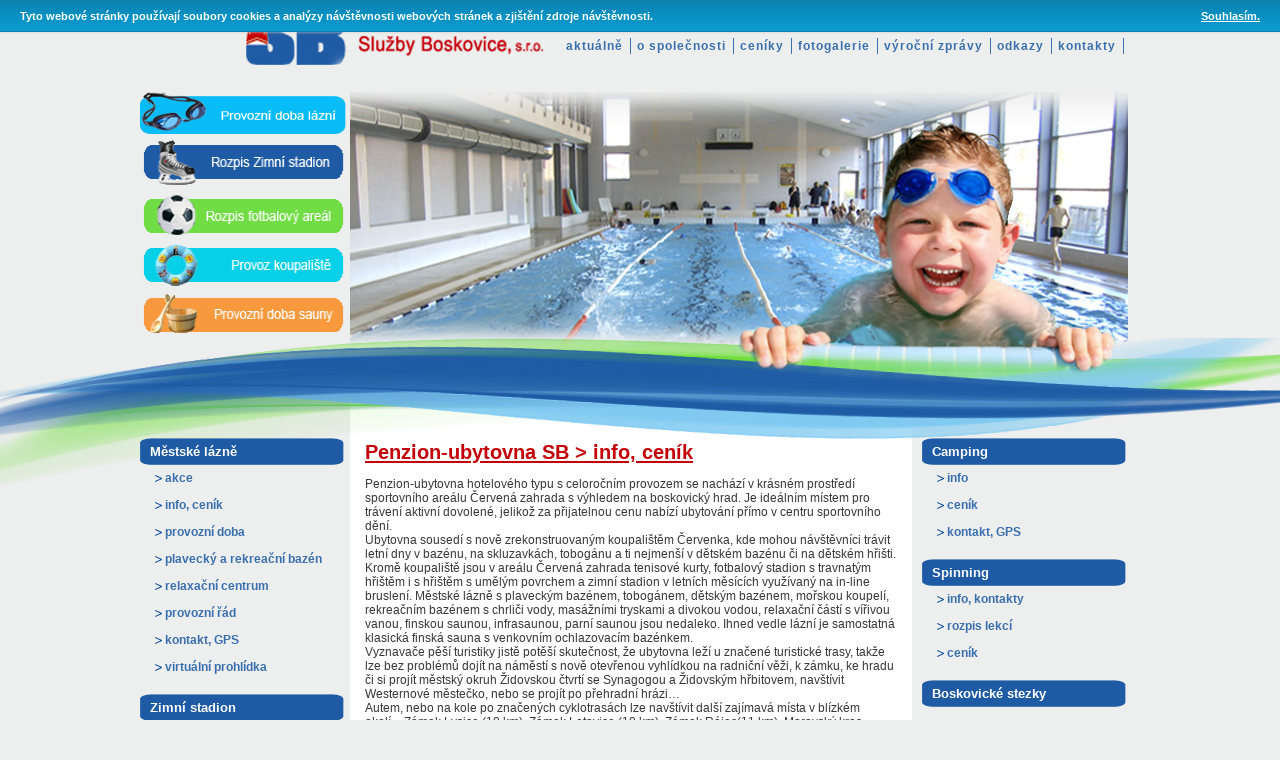

--- FILE ---
content_type: text/html; charset=UTF-8
request_url: https://www.sluzbyboskovice.cz/turisticka-ubytovna-info
body_size: 5344
content:
<!DOCTYPE html PUBLIC "-//W3C//DTD XHTML 1.0 Strict//EN" "http://www.w3.org/TR/xhtml1/DTD/xhtml1-strict.dtd">
<html xmlns="http://www.w3.org/1999/xhtml" xml:lang="cs" lang="cs">  
  <head>    
    <meta http-equiv="content-type" content="text/html; charset=utf-8" />    
    <meta http-equiv="content-language" content="cs" />
    
         
    <title>      
      Turistická ubytovna - info | aktuálně  
    </title>    
    <link rel="stylesheet" type="text/css" href="/template/css/file.css" />    
    <link rel="stylesheet" type="text/css" href="/template/css/menu.css" />
    <link rel="stylesheet" type="text/css" media="print" href="/template/css/print.css" />     
         
   <link rel="stylesheet" type="text/css" media="screen" href="/template/css/jquery.lightbox-0.5.css" />
<script type="text/javascript" src="/js/jquery-1.6.1.min.js"></script>
<script type="text/javascript" src="/js/jquery.validate.min.js"></script>

<script type="text/javascript" src="/js/jquery.lightbox-0.5.js"></script>

    <!-- include Cycle plugin -->
    <script type="text/javascript" src="/js/jquery.cycle.all.2.74.js"></script>
    <script type="text/javascript" src="/js/main.js"></script>
  </head>


 
  <body>
 
<script type="text/javascript">
$(document).ready(function() {
    $('.pics').cycle({
		fx: 'fade' // choose your transition type, ex: fade, scrollUp, shuffle, etc...
	});
});

$(function() {
	$('.rsgalerie a').lightBox({fixedNavigation:true});
});

</script>

    <div id="header">  
          <a href="/"><img class="logo" src="/template/img/_logo.png" alt="Služby Boskovice" /></a>
          <ul id="navigace">
 <li><a href="/" title="aktuálně">aktuálně</a></li>


 <li><a href="/o-spolecnosti/" title="o společnosti">o společnosti</a></li>


 <li><a href="/ceniky/" title="ceníky">ceníky</a></li>


 <li><a href="/fotogalerie/" title="fotogalerie">fotogalerie</a></li>


 <li><a href="/vyrocni-zpravy/" title="výroční zprávy">výroční zprávy</a></li>


 <li><a href="/odkazy/" title="odkazy">odkazy</a></li>


 <li><a href="/kontakty/" title="kontakty">kontakty</a></li>


</ul>




    </div> 
  
  <div id="blok2">  
    <div id="leve_menu">
      <a href="/files/88/provozni-doba-lazni.pdf"><img width="206" height="42" src="/template/img/_btn_lazne.png" alt="Rozpis Městské lázně" onmouseout="this.src='/template/img/_btn_lazne.png';" onmouseover="this.src='/template/img/_btn_lazne_hover.png';" /></a>
      <a href="/files/89/rozpis-provozu-ZS.pdf"><img width="206" height="50" src="/template/img/_btn_zs.png" alt="Rozpis zimní stadion" onmouseout="this.src='/template/img/_btn_zs.png';" onmouseover="this.src='/template/img/_btn_zs_hover.png';" /></a>
      <a href="/files/90/rozpis-fotbaloveho-arealu.pdf"><img width="206" height="46" src="/template/img/_btn_fotbal.png" alt="Rozpis Fotbal" onmouseout="this.src='/template/img/_btn_fotbal.png';" onmouseover="this.src='/template/img/_btn_fotbal_hover.png';" /></a>
      <a href="/files/91/provoz-koupaliste.pdf"><img width="206" height="45" src="/template/img/_btn_koupaliste.png" alt="Rozpis Koupaliště Červenka" onmouseout="this.src='/template/img/_btn_koupaliste.png';" onmouseover="this.src='/template/img/_btn_koupaliste_hover.png';" /></a>
      <a href="/files/292/sauna_provozni_doba.pdf"><img width="206" height="45" src="/template/img/_btn_sauna.png" alt="Rozpis Koupaliště Červenka" onmouseout="this.src='/template/img/_btn_sauna.png';" onmouseover="this.src='/template/img/_btn_sauna_hover.png';" /></a>
    </div>  

    <div id="rotace">
     <div  class="pics">
      <img width="778" height="334" src="/template/img/_rt_lazne.jpg" alt="Služby Boskovice" />
      <img width="778" height="334" style="display:none" src="/template/img/_rt_sauna.jpg" alt="Služby Boskovice" />
      <img width="778" height="334" style="display:none" src="/template/img/_rt_zimak.jpg" alt="Služby Boskovice" />
      <img width="778" height="334" style="display:none" src="/template/img/_rt_fotbal.jpg" alt="Služby Boskovice" />
      <img width="778" height="334" style="display:none" src="/template/img/_rt_cervenka.jpg" alt="Služby Boskovice" />
      <img width="778" height="334" style="display:none" src="/template/img/_rt_ubytovna.jpg" alt="Služby Boskovice" />
     </div> 
    </div>  
  </div> 
 
  
  <div id="blok">   
    <div id="main">      
     <div id="leftcolumn" class="lp_menu">
       <h3>Městské lázně</h3>
       <ul>
        <li><a href="/mestske-lazne-akce">akce</a></li>
        <li><a href="/mestske-lazne-info-cenik">info, ceník</a></li>
        <li><a href="/files/88/provozni-doba-lazni.pdf">provozní doba</a></li>
        <li><a href="/mestske-lazne-plavecky-a-rekreacni-bazen">plavecký a rekreační bazén</a></li>
        <li><a href="/mestske-lazne-relaxacni-centrum">relaxační centrum</a></li>
        <li><a href="/mestske-lazne-provozni-rad">provozní řád</a></li>
        <li><a href="/mestske-lazne-kontakt">kontakt, GPS</a></li>
        <li><a href="/mestske-lazne-virtualni-prohlidka">virtuální prohlídka</a></li>
       </ul>
    
       <h3>Zimní stadion</h3>
       <ul>
        <li><a href="/zimni-stadion-info-cenik">info, ceník</a></li>
        <li><a href="/files/89/rozpis-provozu-ZS.pdf">rozpis provozu</a></li>
        <li><a href="/zimni-stadion-inline-brusleni">in-line bruslení</a></li>
        <li><a href="/zimni-stadion-soustredeni">soustředění</a></li>
        <li><a href="/zimni-stadion-komercni-pronajem">komerční pronájem</a></li>
        <li><a href="/zimni-stadion-pronajem-rolby">pronájem rolby</a></li>
        <li><a href="/zimni-stadion-kontakt">kontakt, GPS</a></li>
       </ul>
       
       <h3>Fotbalový areál</h3>
       <ul>
        <li><a href="/fotbalovy-areal-info-cenik">info, ceník</a></li>
        <li><a href="/files/90/rozpis-fotbaloveho-arealu.pdf">rozpis fotbalového areálu</a></li>
        <li><a href="/fotbalovy-areal-soustredeni">soustředění</a></li>
        <li><a href="/fotbalovy-areal-turnaje">turnaje</a></li>
        <li><a href="/fotbalovy-areal-kontakt">kontakt, GPS</a></li>
        <li><a href="/fotbalovy-areal-virtualni-prohlidka">virtuální prohlídka</a></li>
       </ul>
       
       <h3>Koupaliště Červenka</h3>
       <ul>
        <li><a href="/koupaliste-info">info, ceník</a></li>
        <li><a href="/files/91/provoz-koupaliste.pdf">provozní doba</a></li>
        <li><a href="/provozni-rad-koupaliste">provozní řád koupaliště</li>
        <li><a href="/koupaliste-turnaje">turnaje</a></li>
        <li><a href="/koupaliste-kde-zaparkovat">kde zaparkovat</a></li>
        <li><a href="/koupaliste-kontakt">kontakt, GPS</a></li>
        <li><a href="/koupaliste-virtualni-prohlidka">virtuální prohlídka</a></li>
       </ul>
        <h3>Sauna, masérna</h3>
       <ul>
        <li><a href="/sauna-cenik">info, ceník</a></li>
        <li><a href="/files/292/sauna_provozni_doba.pdf">provozní doba</a></li>
        <li><a href="/sauna-provozni-rad">provozní řád</a></li>
        <li><a href="/sauna-kontakt">kontakt</a></li>
         <li><a href="/sauna-virtualni-prohlidka">virtuální prohlídka</a></li>
       <ul>
     </div>
       <div id="stred">     
         <div id="content" >
                                                                                                 
          
<h1>Penzion-ubytovna SB &gt; info, ceník</h1>

<p>Penzion-ubytovna hotelového typu s celoročním provozem se nachází
v krásném prostředí sportovního areálu Červená zahrada s výhledem na
boskovický hrad. Je ideálním místem pro trávení aktivní dovolené,
jelikož za přijatelnou cenu nabízí ubytování přímo v centru
sportovního dění.<br />
Ubytovna sousedí s nově zrekonstruovaným koupalištěm Červenka, kde mohou
návštěvníci trávit letní dny v bazénu, na skluzavkách, tobogánu a ti
nejmenší v dětském bazénu či na dětském hřišti. Kromě koupaliště
jsou v areálu Červená zahrada tenisové kurty, fotbalový stadion
s travnatým hřištěm i s hřištěm s umělým povrchem a zimní stadion
v letních měsících využívaný na in-line bruslení. Městské lázně
s plaveckým bazénem, tobogánem, dětským bazénem, mořskou koupelí,
rekreačním bazénem s chrliči vody, masážními tryskami a divokou vodou,
relaxační částí s vířivou vanou, finskou saunou, infrasaunou, parní
saunou jsou nedaleko. Ihned vedle lázní je samostatná klasická finská sauna
s venkovním ochlazovacím bazénkem.<br />
Vyznavače pěší turistiky jistě potěší skutečnost, že ubytovna leží
u značené turistické trasy, takže lze bez problémů dojít na náměstí
s nově otevřenou vyhlídkou na radniční věži, k zámku, ke hradu či si
projít městský okruh Židovskou čtvrtí se Synagogou a Židovským
hřbitovem, navštívit Westernové městečko, nebo se projít po přehradní
hrázi…<br />
Autem, nebo na kole po značených cyklotrasách lze navštívit další
zajímavá místa v blízkém okolí – Zámek Lysice (10 km), Zámek
Letovice (10 km), Zámek Rájec(11 km), Moravský kras (20 km) a další.
Nebo na kolách využít areál Sportparku a „Boskovické
stezky:“http://w­ww.boskovickes­tezky.cz/</p>

<p><strong>Vhodnost využití:</strong> pro rodinnou rekreaci, soustředění
sportovních klubů , pro ubytování pracovníků firem</p>

<p><strong>Kapacita:</strong> 56 lůžek (4× 1/2, 3× 1/3, 1× 1/4,
7× 1/5)</p>

<p><strong>Vybavenost:</strong> na pokojích samostatné WC, sprcha, lednička,
TV/SAT, wifi, společná kuchyňka se sporákem a rychlovarnou konvicí,
společenská místnost, k dispozici je místnost na uskladnění kol a malá
posilovna</p>

<p><strong>Parkování:</strong> u hotelu, pro ubytované zdarma</p>

<p><strong>Výhody a slevy:</strong> V ubytovně platí rodinné pasy.</p>

<p><strong>Možnost zajištění stravování:</strong><br />
Stravování po předchozí dohodě zajišťuje firma Bohatý catering,
tel.774 001 234.</p>

<p></p>

<p>Penzion ubytovna SB je správnou volbou, pokud hledáte <a
href="https://www.megaubytko.cz/brnensko/levne">levné ubytování na
Brněnsku</a>. Více informací Vám přinesou obecní stránky <a
href="https://www.megaubytko.cz/boskovice">ubytování v Boskovicích</a> nebo
regionální stránky <a href="https://www.megaubytko.cz/blanensko">ubytování
na Blanensku</a> a <a href="https://www.megaubytko.cz/moravsky-kras">ubytování
v Moravském krasu</a>. Přijeďte k nám, budeme se na Vás těšit.</p>

<p><strong>KONTAKTNÍ OSOBA:</strong><br />
<strong>Kristýna Parolková</strong><br />
<em>objednávky, rezervace</em><br />
tel.: 724 696 145, 516 453 012<br />
e-mail: <a
href="mailto:ubytovna&#64;sluzbyboskovice.cz">ubytovna&#64;<!---->sluzbyboskovice.cz</a></p>

<p><div class="clearfix rsgalerie">
 <div class="thumb-1">
  <div class="thumb-2">
   <div class="thumb-3">
    <a rel="lightbox[55]" href="/?idp=641&amp;s=850&amp;t=0" title="ubytovna sb">
     <img alt="" height="76" width="100" src="/?idp=641&amp;s=100&amp;t=0" />
     </a>
   </div>
  </div>
 </div> <div class="thumb-1">
  <div class="thumb-2">
   <div class="thumb-3">
    <a rel="lightbox[55]" href="/?idp=614&amp;s=850&amp;t=0" title="ubytovna sb (1)">
     <img alt="" height="66" width="100" src="/?idp=614&amp;s=100&amp;t=0" />
     </a>
   </div>
  </div>
 </div> <div class="thumb-1">
  <div class="thumb-2">
   <div class="thumb-3">
    <a rel="lightbox[55]" href="/?idp=615&amp;s=850&amp;t=0" title="ubytovna sb (2)">
     <img alt="" height="66" width="100" src="/?idp=615&amp;s=100&amp;t=0" />
     </a>
   </div>
  </div>
 </div> <div class="thumb-1">
  <div class="thumb-2">
   <div class="thumb-3">
    <a rel="lightbox[55]" href="/?idp=609&amp;s=850&amp;t=0" title="ubytovna sb (3)">
     <img alt="" height="100" width="66" src="/?idp=609&amp;s=100&amp;t=0" />
     </a>
   </div>
  </div>
 </div> <div class="thumb-1">
  <div class="thumb-2">
   <div class="thumb-3">
    <a rel="lightbox[55]" href="/?idp=610&amp;s=850&amp;t=0" title="ubytovna sb (4)">
     <img alt="" height="66" width="100" src="/?idp=610&amp;s=100&amp;t=0" />
     </a>
   </div>
  </div>
 </div> <div class="thumb-1">
  <div class="thumb-2">
   <div class="thumb-3">
    <a rel="lightbox[55]" href="/?idp=611&amp;s=850&amp;t=0" title="ubytovna sb (5)">
     <img alt="" height="66" width="100" src="/?idp=611&amp;s=100&amp;t=0" />
     </a>
   </div>
  </div>
 </div> <div class="thumb-1">
  <div class="thumb-2">
   <div class="thumb-3">
    <a rel="lightbox[55]" href="/?idp=612&amp;s=850&amp;t=0" title="ubytovna sb (6)">
     <img alt="" height="66" width="100" src="/?idp=612&amp;s=100&amp;t=0" />
     </a>
   </div>
  </div>
 </div> <div class="thumb-1">
  <div class="thumb-2">
   <div class="thumb-3">
    <a rel="lightbox[55]" href="/?idp=608&amp;s=850&amp;t=0" title="ubytovna sb (10)">
     <img alt="" height="66" width="100" src="/?idp=608&amp;s=100&amp;t=0" />
     </a>
   </div>
  </div>
 </div> <div class="thumb-1">
  <div class="thumb-2">
   <div class="thumb-3">
    <a rel="lightbox[55]" href="/?idp=605&amp;s=850&amp;t=0" title="ubytovna sb (7)">
     <img alt="" height="66" width="100" src="/?idp=605&amp;s=100&amp;t=0" />
     </a>
   </div>
  </div>
 </div> <div class="thumb-1">
  <div class="thumb-2">
   <div class="thumb-3">
    <a rel="lightbox[55]" href="/?idp=606&amp;s=850&amp;t=0" title="ubytovna sb (8)">
     <img alt="" height="66" width="100" src="/?idp=606&amp;s=100&amp;t=0" />
     </a>
   </div>
  </div>
 </div> <div class="thumb-1">
  <div class="thumb-2">
   <div class="thumb-3">
    <a rel="lightbox[55]" href="/?idp=607&amp;s=850&amp;t=0" title="ubytovna sb (9)">
     <img alt="" height="66" width="100" src="/?idp=607&amp;s=100&amp;t=0" />
     </a>
   </div>
  </div>
 </div> <div class="thumb-1">
  <div class="thumb-2">
   <div class="thumb-3">
    <a rel="lightbox[55]" href="/?idp=601&amp;s=850&amp;t=0" title="ubytovna sb (11)">
     <img alt="" height="100" width="66" src="/?idp=601&amp;s=100&amp;t=0" />
     </a>
   </div>
  </div>
 </div> <div class="thumb-1">
  <div class="thumb-2">
   <div class="thumb-3">
    <a rel="lightbox[55]" href="/?idp=602&amp;s=850&amp;t=0" title="ubytovna sb (12)">
     <img alt="" height="66" width="100" src="/?idp=602&amp;s=100&amp;t=0" />
     </a>
   </div>
  </div>
 </div> <div class="thumb-1">
  <div class="thumb-2">
   <div class="thumb-3">
    <a rel="lightbox[55]" href="/?idp=603&amp;s=850&amp;t=0" title="ubytovna sb (13)">
     <img alt="" height="66" width="100" src="/?idp=603&amp;s=100&amp;t=0" />
     </a>
   </div>
  </div>
 </div> <div class="thumb-1">
  <div class="thumb-2">
   <div class="thumb-3">
    <a rel="lightbox[55]" href="/?idp=604&amp;s=850&amp;t=0" title="ubytovna sb (14)">
     <img alt="" height="74" width="100" src="/?idp=604&amp;s=100&amp;t=0" />
     </a>
   </div>
  </div>
 </div></div>
</p>
               
        </div>
     </div>
     <div id="rightcolumn" class="lp_menu p_menu">
      <h3>Camping</h3>
       <ul>
        <li><a href="/camping-info">info</a></li>
        <li><a href="/camping-cenik">ceník</a></li>
        <li><a href="/camping-kontakt">kontakt, GPS</a></li>
       </ul>
      <h3>Spinning</h3>
       <ul>
        <li><a href="/spinning-info">info, kontakty</a></li>
        <li><a href="/files/92/rozpis-spinning.pdf">rozpis lekcí</a></li>
        <li><a href="/spinning-cenik">ceník</a></li>
       </ul>
      <h3><a style='color:white' href='http://www.boskovickestezky.cz'>Boskovické stezky</a></h3>
      <h3>Trhy</h3>
       <ul>
        <li><a href="/trhy-mestske-trhy">městské trhy</a></li>
        <li><a href="/trhy-farmarske-trhy">farmářské trhy</a></li>
        <li><a href="/trhy-poutove-trhy">pouťové trhy</a></li>







       </ul>
      <h3>Ostatní služby</h3>
       <ul>
        <li><a href="/ostatni-sluzby-parkovaci-automaty">parkovací automaty</a></li>
        <li><a href="/ostatni-sluzby-verejne-wc">veřejné WC</a></li>
        <li><a href="/ostatni-sluzby-opravy-verejneho-osvetleni">opravy veřejného osvětlení</a></li>
        <li><a href="/ostatni-sluzby-autodoprava">autodoprava</a></li>
        <li><a href="/ostatni-sluzby-pronajem-plosin">pronájem plošiny</a></li>
        
        <li><a href="/ostatni-sluzby-zametaci-stroj">zametací stroj</a></li>
        
        <li><a href="/ostatni-sluzby-udrzba-travniku">údržba trávníků</a></li>
<!--        <li><a href="/ostatni-sluzby-uklidove-prace">úklidové práce</a></li>-->
        <li><a href="/provozovani-lds">provozování LDS</a></li>
       </ul>
      <h3>Teplo a energetika</h3>
       <ul>
        <li><a href="/teplo-energetika-info">info</a></li>
        <li><a href="/teplo-energetika-fve">FVE</a></li>
        <li><a href="/teplo-energetika-kotelny">kotelny</a></li>
        <li><a href="/teplo-energetika-cervena-zahrada">LDS a CZT Červená zahrada</a></li>
        <li><a href="/teplo-energetika-czt-boskovice-stred">CZT Boskovice střed</a></li>
        <li><a href="/teplo-energetika-czt-boskovice-prevzate">CZT Boskovice po ZT</a></li>
        <li><a href="/teplo-energetika-kontakt">kontakt</a></li>
       </ul>

     

     </div>
    </div>
   </div>         
    <!-- main -->
  <div id="footer" class="noprint">
<div class="blok">


  
  <div id="loga">

<!-- <div style="float:left;border:1px solid #2D3B52;background-color:#FFF;font-family:Arial,Helvetica,sans-serif;font-size:13px;font-weight:bold;color:#2D3B52;width:180px;height:150px;"><a href="http://www.sphere.cz"><img src="https://efin.eu/ad/sphere_card_180x77px.png" style="padding:0px;border:0;" alt="Sphere" /></a><div style="padding:5px;">Poskytujeme výhody a slevy na kartu Sphere.</div></div>
-->

   <img src="/template/img/_logo_vzp.jpg" alt="VZP"/>
   <img src="/template/img/_logo_rop.jpg" alt="ROP"/>
<a href="https://www.penziony.cz/"><img border="0" src="https://www.penziony.cz/ikona/ubytovani-penziony-5.gif" title="ubytování" width="80" height="15"></a>
<a href="http://www.tralandia.cz/brno-a-okoli">Ubytování Brno a okolí</a>
<a href="http://www.kamzdomu.cz"><img border="0" src="/template/img/_logo_kamzdomu.jpg" title="kamzdomu.cz" width="120"></a>

<a href="http://www.ubytovaniceskarepublika.eu/">www.ubytovaniceskarepublika.eu</a>

<a href="https://www.sphere.cz"><img src="https://ad.efin.eu/sphere_card_110x47px.png" style="border:0;" alt="Sphere" title="Poskytujeme výhody a slevy na karty s věrnostním programem Sphere." /></a>


  </div> 
<!-- <div style="border:1px solid #2D3B52;background-color:#FFF;font-family:Arial,Helvetica,sans-serif;font-size:14px;font-weight:bold;color:#2D3B52;width:384px;height:90px;"><a href="http://www.carte.cz"><img src="https://efin.eu/ad/carte_118x90px.png" style="border:0;float:left;" alt="CARTE" /></a><div style="padding:5px 5px 5px 123px;">Jsme partnerem programu CARTE a poskytujeme slevy držitelům karet s logem CARTE.</div> </div>
-->
  <address class="clear"> 
     Copyright © 2011 <a href="http://www.carezone.cz/" title="Vývoj software">carezone</a> &nbsp;Dnes:22 tento týden:2917
  </address>
  <br />
</div>
</div>

<script type="text/javascript">var gaJsHost = (("https:" == document.location.protocol) ? "https://ssl." : "http://www.");document.write(unescape("%3Cscript src='" + gaJsHost + "google-analytics.com/ga.js' type='text/javascript'%3E%3C/script%3E"));</script><script type="text/javascript"> var pageTracker = _gat._getTracker("UA-374652-24");</script><script src="/js/ga.js" type="text/javascript"></script><script type="text/javascript">pageTracker._initData();  pageTracker._trackPageview();</script>



<script src="/js/jquery.cookieBar.min.js"></script>
<link rel="stylesheet" type="text/css" href="cookieBar.css">

<script type="text/javascript">
			$(document).ready(function() {
			 $('.cookie-message').cookieBar({ closeButton : '.my-close-button' });
			});
		</script>

<div class="ui-widget">
  		<div class="cookie-message ui-widget-header blue">
			<p>Tyto webové stránky používají soubory cookies a analýzy návštěvnosti webových stránek a zjištění zdroje návštěvnosti.<a class="my-close-button" href>Souhlasím.</a></p>
  		</div>
    </div>





 
  </body>
  
</html>




--- FILE ---
content_type: text/css
request_url: https://www.sluzbyboskovice.cz/template/css/file.css
body_size: 1240
content:
img {
	border: 0px;
	margin: 0px;
	padding: 0px;
}
a:hover {
	text-decoration: underline;
}
html {
	cursor: default;
	font-family: Arial, Tahoma,  Helvetica, sans-serif;
	font-size: 16px;
	height: 100%;
	margin: 0px;
	padding: 0px;
	width: 100%;
	background-color: #edeeee;
}
body {
	width: 100%;
	min-height: 100%;
	min-width: 1000px;
	margin: 0px;
	padding: 0px;
	background: transparent url(/template/img/_vlnka.png) scroll center 338px no-repeat !important;
	background-attachment: inherit;
}
#header {
	position: relative;
	height: 65px;
	top: 0;
	width: 1000px;
	margin: 0 auto;
	z-index: 12;
}
#header img {
	padding: 10px 0px 0px 106px;
	margin: 0px;
	border: 0px;
}
#header .logo {
	float: left;
}
#navigace {
	height: 20px;
	list-style-type: none;
	vertical-align: middle;
	margin: 0px;
	padding-top: 38px;
	margin-left: 380px;
	text-align: right;
}
#navigace li {
	float: left;
	font-size: 12px;
	font-weight: bold;
	margin: 0px;
	padding: 0px;
	line-height: 16px;
	z-index: 10;
	border-right: 1px solid rgb(58,111,175);
}
#navigace a {
	letter-spacing: 1px;
	display: block;
	text-decoration: none;
	color: rgb(58,111,175);
	padding: 0px 5px 0px 5px;
	margin: 0px 2px 0px 1px;
}
#navigace a:hover {
	color: rgb(196,0,8);
	text-decoration: underline;
}
#blok2 {
	margin: 0 auto;
	position: relative;
	height: 285px;
	width: 1000px;
	margin-top: 14px;
	padding-top: 13px;
}
#leve_menu {
	float: left;
	width: 219px;
	height: 285px;
}
#rotace {
	padding-left: 210px;
}
.pics {
}
.pics img {
}
#leftcolumn {
	width: 210px;
	margin-top: 0px;
	margin-left: 0px;
	padding-top: 48px;
	height: 100%;
	float: left;
}
#rightcolumn {
	width: 209px;
	margin-top: 0px;
	margin-left: 10px;
	padding-top: 48px;
	height: 100%;
	float: left;
}
#stred {
}
#content {
	background: white url(/template/img/_obsah_top.png) left top no-repeat;
	float: left;
	width: 532px;
	text-align: left;
	color: rgb(57,57,57);
	font-size: 12px;
	margin-top: 25px;
	padding: 25px 15px 15px 15px;
	height: 100%;
	min-height: 765px;
}
#content table td{
padding:5px;
}

h1, h2 {
	color: rgb(196,0,8);
}
h1 {
	font-size: 170%;
	text-decoration: underline;
}
h3, h4, a {
	color: rgb(31,91,165);
}
.lp_menu ul {
	list-style-position: outside;
	list-style-type: none;
	text-align: left;
	padding-left: 15px;
	margin: 0px;
}
.lp_menu li {
	font-size: 12px;
	font-weight: bold;
	margin: 0px;
	padding: 0px 0px 0px 10px;
	line-height: 27px;
	z-index: 10;
	width: 204px;
	color: rgb(58,111,175);
	background: transparent url(/template/img/_pod_menu_sipka.png) left center no-repeat;
}
.lp_menu h3 {
	background: transparent url(/template/img/_pod_menu.png) left top no-repeat;
	font-size: 13px;
	color: white;
	line-height: 27px;
	margin-left: 0px;
	margin-bottom: 0px;
	width: 204px;
	padding: 0px 0px 0px 10px;
}
.lp_menu a {
	color: rgb(58,111,175);
	text-decoration: none;
}
.lp_menu a:hover {
	text-decoration: underline;
}
#footer {
	background-color: rgb(31,91,165);
	font-size: 10px;
	color: white;
	height: 450px;
	padding: 0px 20px;
	clear: both;
}
#footer a {
	color: rgb(10,10,10);
	text-decoration: none;
}
#footer a {
	text-decoration: underline;
}
#footer .blok {
	padding-top: 15px;
	margin: 0 auto;
	width: 1000px;
}
#footer a:hover {
	color: white;
}
#main {
	position: relative;
	width: 1000px;
	margin: 0 auto;
	top: 0px;
	height: 100%;
	background-color: white;
}
#loga {
	text-align: center;
}
#loga img {
	padding: 30px;
}
address {
	text-align: center;
	padding-top: 25px;
}
.thumb-1 {
	height: 95px;
	background-color: #edeeee;
	border: 1px solid #DDDDDD;
	color: #999999;
	float: left;
	font-size: 90%;
	margin: 10px 0 10px 8px;
	position: relative;
	text-align: center;
	width: 120px;
}
.thumb-2 {
	padding-top: 10px;
	vertical-align: middle;
	position: absolute;
	width: 120px;
	height: 95px;
}
.thumb-3 {
	display: table-cell;
	width: 120px;
}
.thumb-4 {
	text-align: right;
	width: 110px;
	padding-top: 5px;
}
.thumb-5 {
	padding-top: 110px;
	width: 110px;
	text-align: center;
	margin-left: 7px;
	font-size: 11px;
}
.rsgalerie {
	width: 100%;
	float: left;
}

/*!
 * jQuery Cookiebar Plugin
 * https://github.com/carlwoodhouse/jquery.cookieBar
 *
 * Copyright 2012, Carl Woodhouse
 * Disclaimer: if you still get fined for not complying with the eu cookielaw, it's not our fault.
 */
 
.cookie-message {
  position:fixed;
  top:0;left:0;right:0;
  padding:0 85px 0 20px;
  background:#fff;
  border-bottom:1px solid #ccc;
  box-shadow:0px 0px 3px #ccc;
  z-index: 99;
}
.cookie-message a {
  position:absolute;
  top:0; *top:-2px; right:20px;
  cursor:pointer;
}
.cookie-message p, .cookie-message a {
  color:#333;
  font:bold 11px/18px Arial;
  margin:0.6em 0;
}
.blue {
  border-bottom:1px solid #0E83AE;
  background-color:#0990c3;
  background: -webkit-gradient(linear, 50% 0%, 50% 100%, color-stop(0%, #0e83ae), color-stop(50%, #0990c3), color-stop(100%, #0e9dd2));
  background: -webkit-linear-gradient(#0e83ae, #0990c3, #0e9dd2);
  background: -moz-linear-gradient(#0e83ae, #0990c3, #0e9dd2);
  background: -o-linear-gradient(#0e83ae, #0990c3, #0e9dd2);
  background: -ms-linear-gradient(#0e83ae, #0990c3, #0e9dd2);
  background: linear-gradient(#0e83ae, #0990c3, #0e9dd2);
}
.blue p, .blue a { color:#fff; }




--- FILE ---
content_type: text/css
request_url: https://www.sluzbyboskovice.cz/template/css/menu.css
body_size: 179
content:
/*
#nav {
	list-style-type: none;
	vertical-align: middle;
	margin: 0px;
	height: 30px;
}
#nav a {
	letter-spacing: 4px;
	display: block;
	text-decoration: none;
	color: white;
	padding: 0px 16px 0px 16px;
	margin: 0px 2px 0px 1px;
}
#nav .selected {
	border-top: 2px solid white;
	border-left: 2px solid white;
	border-right: 2px solid white;
}
#nav ul {
	list-style-position: outside;
	list-style-type: none;
	text-align: left;
	background-color: rgb(128,17,21);
}
#nav li {
	float: left;
	font-size: 13px;
	font-weight: bold;
	margin: 0px;
	padding: 0px;
	line-height: 28px;
	z-index: 10;
	border-top: 2px solid rgb(128,17,21);
	border-left: 2px solid rgb(128,17,21);
	border-right: 2px solid rgb(128,17,21);
}
#nav li li {
	padding: 0;
	font-size: 9px;
	line-height: 25px;
	text-align: left;
	width: 180px;
	color: rgb(128,17,21);
	z-index: 50;
}
#nav li ul {
	position: absolute;
	left: -999px;
	height: auto;
	width: 190px;
	font-weight: normal;
	margin: 0;
	z-index: 50;
}
#nav li ul ul {
	margin: -1.75em 0 0 13em;
}
#nav li:hover {
	color: rgb(128,17,21);
}
#nav li:hover ul ul, #nav li:hover ul ul ul, #nav li.sfhover ul ul, #nav li.sfhover ul ul ul {
	left: -999px;
}
#nav li:hover ul, #nav li li:hover ul, #nav li li li:hover ul, #nav li.sfhover ul, #nav li li.sfhover ul, #nav li li li.sfhover ul {
	left: auto;
}
#nav li:hover, #nav li.sfhover {
	color: rgb(128,17,21);
	border-top: 2px solid white;
	border-left: 2px solid white;
	border-right: 2px solid white;
}
#nav ul li:hover, #nav ul li.sfhover {
	background-color: rgb(101,100,101);
	border: none;
}
#nav li.a:hover, #nav li.sfhover {
	color: rgb(128,17,21);
}
*/


--- FILE ---
content_type: text/css
request_url: https://www.sluzbyboskovice.cz/template/css/print.css
body_size: -283
content:
.noprint, .noshow, #nav, #rightcolumn,#pruh{
	display: none;
}
img {
	border: 0 none;
}

#pg{
  padding-left:10px;
}

--- FILE ---
content_type: text/javascript
request_url: https://www.sluzbyboskovice.cz/js/ga.js
body_size: 348
content:
pageTracker._setAllowAnchor(true); pageTracker._clearOrganic(); pageTracker._addOrganic("seznam.cz", "q"); pageTracker._addOrganic("seznam.cz", "w"); pageTracker._addOrganic("bing", "q"); pageTracker._addOrganic("jyxo", "q"); pageTracker._addOrganic("1188", "q"); pageTracker._addOrganic("elektro.cz", "w"); pageTracker._addOrganic("monitor.cz", "qw"); pageTracker._addOrganic("hledejceny", "search"); pageTracker._addOrganic("srovnanicen", "q"); pageTracker._addOrganic("nejlepsinakupy", "q"); pageTracker._addOrganic("nejnakup.cz", "q"); pageTracker._addOrganic("icq.com", "q"); pageTracker._addOrganic("mapy.cz", "ssq"); pageTracker._addOrganic("google.cz", "q"); pageTracker._addOrganic("google.sk", "q"); pageTracker._addOrganic("google.hu", "q"); pageTracker._addOrganic("google.com", "q"); pageTracker._addOrganic("images.google", "as_q"); pageTracker._addOrganic("zbozi.cz", "q"); pageTracker._addOrganic("centrum.cz", "q"); pageTracker._addOrganic("search.centrum.cz", "q"); pageTracker._addOrganic("jyxo", "s");
pageTracker._addOrganic("atlas.cz", "q"); pageTracker._addOrganic("search.atlas.cz", "q"); pageTracker._addOrganic("volny.zlatestranky.cz", "search"); pageTracker._addOrganic("zoohoo.cz", "q"); pageTracker._addOrganic("tiscali", "query"); pageTracker._addOrganic("1", "q"); pageTracker._addOrganic("volny", "search"); pageTracker._addOrganic("seznamzbozi.cz", "st"); pageTracker._addOrganic("hledejceny.cz", "search"); pageTracker._addOrganic("zalevno.cz", "q"); pageTracker._addOrganic("shopy.cz", "s"); pageTracker._addOrganic("srovname.cz", "hledat"); pageTracker._addOrganic("nejlepsiceny.cz", "t"); pageTracker._addOrganic("naakup.cz", "hledat"); pageTracker._addOrganic("mojse.cz", "search_text"); pageTracker._addOrganic("levnenakupy.cz", "searchword"); pageTracker._addOrganic("cenyzbozi.cz", "q"); pageTracker._addOrganic("dobra-koupe.cz", "searchtext"); pageTracker._addOrganic("eshop-katalog.cz", "hledej"); pageTracker._addOrganic("heureka.cz", "h[fraze]"); pageTracker._addOrganic("hledam-zbozi.cz", "q");
pageTracker._addOrganic("koupis.cz", "q"); pageTracker._addOrganic("lepsiceny.cz", "q"); pageTracker._addOrganic("b2bc.cz", "XSearching"); pageTracker._addOrganic("akcni-cena.cz", "search"); pageTracker._addOrganic("atlas.sk", "phrase"); pageTracker._addOrganic("centrum.sk", "q"); pageTracker._addOrganic("morfeo.sk", "q"); pageTracker._addOrganic("szm", "ws"); pageTracker._addOrganic("azet", "sq"); pageTracker._addOrganic("zoohoo.sk", "q"); pageTracker._addOrganic("google", "q"); pageTracker._addOrganic("yahoo", "p"); pageTracker._addOrganic("msn", "q"); pageTracker._addOrganic("aol", "query"); pageTracker._addOrganic("aol", "encquery"); pageTracker._addOrganic("aol", "q"); pageTracker._addOrganic("lycos", "query"); pageTracker._addOrganic("ask", "q"); pageTracker._addOrganic("altavista", "q"); pageTracker._addOrganic("netscape", "query"); pageTracker._addOrganic("cnn", "query"); pageTracker._addOrganic("looksmart", "qt"); pageTracker._addOrganic("about", "terms"); pageTracker._addOrganic("mamma", "query");
pageTracker._addOrganic("alltheweb", "q"); pageTracker._addOrganic("gigablast", "q"); pageTracker._addOrganic("voila", "rdata"); pageTracker._addOrganic("virgilio", "qs"); pageTracker._addOrganic("live", "q"); pageTracker._addOrganic("baidu", "wd"); pageTracker._addOrganic("alice", "qs"); pageTracker._addOrganic("yandex", "text"); pageTracker._addOrganic("najdi", "q"); pageTracker._addOrganic("club-internet", "q"); pageTracker._addOrganic("mama", "query"); pageTracker._addOrganic("search.com", "q"); pageTracker._addOrganic("wp", "szukaj"); pageTracker._addOrganic("onet", "qt"); pageTracker._addOrganic("netsprint", "q"); pageTracker._addOrganic("google.interia", "q"); pageTracker._addOrganic("szukacz", "q"); pageTracker._addOrganic("yam", "k"); pageTracker._addOrganic("pchome", "q"); pageTracker._addOrganic("jyxo.cz","s"); pageTracker._addOrganic("tiscali.cz","query"); pageTracker._addOrganic("1.cz","q"); pageTracker._addOrganic("volny.cz","search"); pageTracker._addOrganic("zoznam.sk","s");
pageTracker._addOrganic("hladas.sk","slovo"); pageTracker._addOrganic("vsevedko.sk","keyword"); pageTracker._addOrganic("szm.sk","WS"); pageTracker._addOrganic("morfeo.sk","q"); pageTracker._addOrganic("azet.sk","sq");


--- FILE ---
content_type: text/javascript
request_url: https://www.sluzbyboskovice.cz/js/main.js
body_size: -260
content:
function goprn() {
	if(window.print) {
		window.print();
	}
	else {
		alert("Str�nky jsou p�ipraveny pro tisk.\nVe sv�m prohl�e�i zvolte Tisk/Print.");
	} 
}



--- FILE ---
content_type: text/javascript
request_url: https://www.sluzbyboskovice.cz/js/jquery.cycle.all.2.74.js
body_size: 11835
content:
/*!
 * jQuery Cycle Plugin (with Transition Definitions)
 * Examples and documentation at: http://jquery.malsup.com/cycle/
 * Copyright (c) 2007-2009 M. Alsup
 * Version: 2.74 (03-FEB-2010)
 * Dual licensed under the MIT and GPL licenses:
 * http://www.opensource.org/licenses/mit-license.php
 * http://www.gnu.org/licenses/gpl.html
 * Requires: jQuery v1.2.6 or later
 */
;(function($) {

var ver = '2.74';

// if $.support is not defined (pre jQuery 1.3) add what I need
if ($.support == undefined) {
        $.support = {
                opacity: !($.browser.msie)
        };
}

function debug(s) {
        if ($.fn.cycle.debug)
                log(s);
}               
function log() {
        if (window.console && window.console.log)
                window.console.log('[cycle] ' + Array.prototype.join.call(arguments,' '));
};

// the options arg can be...
//   a number  - indicates an immediate transition should occur to the given slide index
//   a string  - 'stop', 'pause', 'resume', 'next', 'prev', or the name of a transition effect (ie, 'fade', 'zoom', etc)
//   an object - properties to control the slideshow
//
// the arg2 arg can be...
//   the name of an fx (only used in conjunction with a numeric value for 'options')
//   the value true (only used in first arg == 'resume') and indicates
//       that the resume should occur immediately (not wait for next timeout)

$.fn.cycle = function(options, arg2) {
        var o = { s: this.selector, c: this.context };

        // in 1.3+ we can fix mistakes with the ready state
        if (this.length === 0 && options != 'stop') {
                if (!$.isReady && o.s) {
                        log('DOM not ready, queuing slideshow');
                        $(function() {
                                $(o.s,o.c).cycle(options,arg2);
                        });
                        return this;
                }
                // is your DOM ready?  http://docs.jquery.com/Tutorials:Introducing_$(document).ready()
                log('terminating; zero elements found by selector' + ($.isReady ? '' : ' (DOM not ready)'));
                return this;
        }

        // iterate the matched nodeset
        return this.each(function() {
                var opts = handleArguments(this, options, arg2);
                if (opts === false)
                        return;

                // stop existing slideshow for this container (if there is one)
                if (this.cycleTimeout)
                        clearTimeout(this.cycleTimeout);
                this.cycleTimeout = this.cyclePause = 0;

                var $cont = $(this);
                var $slides = opts.slideExpr ? $(opts.slideExpr, this) : $cont.children();
                var els = $slides.get();
                if (els.length < 2) {
                        log('terminating; too few slides: ' + els.length);
                        return;
                }

                var opts2 = buildOptions($cont, $slides, els, opts, o);
                if (opts2 === false)
                        return;

                var startTime = opts2.continuous ? 10 : getTimeout(opts2.currSlide, opts2.nextSlide, opts2, !opts2.rev);

                // if it's an auto slideshow, kick it off
                if (startTime) {
                        startTime += (opts2.delay || 0);
                        if (startTime < 10)
                                startTime = 10;
                        debug('first timeout: ' + startTime);
                        this.cycleTimeout = setTimeout(function(){go(els,opts2,0,!opts2.rev)}, startTime);
                }
        });
};

// process the args that were passed to the plugin fn
function handleArguments(cont, options, arg2) {
        if (cont.cycleStop == undefined)
                cont.cycleStop = 0;
        if (options === undefined || options === null)
                options = {};
        if (options.constructor == String) {
                switch(options) {
                case 'stop':
                        cont.cycleStop++; // callbacks look for change
                        if (cont.cycleTimeout)
                                clearTimeout(cont.cycleTimeout);
                        cont.cycleTimeout = 0;
                        $(cont).removeData('cycle.opts');
                        return false;
                case 'toggle':
                        cont.cyclePause = (cont.cyclePause === 1) ? 0 : 1;
                        return false;
                case 'pause':
                        cont.cyclePause = 1;
                        return false;
                case 'resume':
                        cont.cyclePause = 0;
                        if (arg2 === true) { // resume now!
                                options = $(cont).data('cycle.opts');
                                if (!options) {
                                        log('options not found, can not resume');
                                        return false;
                                }
                                if (cont.cycleTimeout) {
                                        clearTimeout(cont.cycleTimeout);
                                        cont.cycleTimeout = 0;
                                }
                                go(options.elements, options, 1, 1);
                        }
                        return false;
                case 'prev':
                case 'next':
                        var opts = $(cont).data('cycle.opts');
                        if (!opts) {
                                log('options not found, "prev/next" ignored');
                                return false;
                        }
                        $.fn.cycle[options](opts);
                        return false;
                default:
                        options = { fx: options };
                };
                return options;
        }
        else if (options.constructor == Number) {
                // go to the requested slide
                var num = options;
                options = $(cont).data('cycle.opts');
                if (!options) {
                        log('options not found, can not advance slide');
                        return false;
                }
                if (num < 0 || num >= options.elements.length) {
                        log('invalid slide index: ' + num);
                        return false;
                }
                options.nextSlide = num;
                if (cont.cycleTimeout) {
                        clearTimeout(cont.cycleTimeout);
                        cont.cycleTimeout = 0;
                }
                if (typeof arg2 == 'string')
                        options.oneTimeFx = arg2;
                go(options.elements, options, 1, num >= options.currSlide);
                return false;
        }
        return options;
};

function removeFilter(el, opts) {
        if (!$.support.opacity && opts.cleartype && el.style.filter) {
                try { el.style.removeAttribute('filter'); }
                catch(smother) {} // handle old opera versions
        }
};

// one-time initialization
function buildOptions($cont, $slides, els, options, o) {
        // support metadata plugin (v1.0 and v2.0)
        var opts = $.extend({}, $.fn.cycle.defaults, options || {}, $.metadata ? $cont.metadata() : $.meta ? $cont.data() : {});
        if (opts.autostop)
                opts.countdown = opts.autostopCount || els.length;

        var cont = $cont[0];
        $cont.data('cycle.opts', opts);
        opts.$cont = $cont;
        opts.stopCount = cont.cycleStop;
        opts.elements = els;
        opts.before = opts.before ? [opts.before] : [];
        opts.after = opts.after ? [opts.after] : [];
        opts.after.unshift(function(){ opts.busy=0; });

        // push some after callbacks
        if (!$.support.opacity && opts.cleartype)
                opts.after.push(function() { removeFilter(this, opts); });
        if (opts.continuous)
                opts.after.push(function() { go(els,opts,0,!opts.rev); });

        saveOriginalOpts(opts);

        // clearType corrections
        if (!$.support.opacity && opts.cleartype && !opts.cleartypeNoBg)
                clearTypeFix($slides);

        // container requires non-static position so that slides can be position within
        if ($cont.css('position') == 'static')
                $cont.css('position', 'relative');
        if (opts.width)
                $cont.width(opts.width);
        if (opts.height && opts.height != 'auto')
                $cont.height(opts.height);

        if (opts.startingSlide)
                opts.startingSlide = parseInt(opts.startingSlide);

        // if random, mix up the slide array
        if (opts.random) {
                opts.randomMap = [];
                for (var i = 0; i < els.length; i++)
                        opts.randomMap.push(i);
                opts.randomMap.sort(function(a,b) {return Math.random() - 0.5;});
                opts.randomIndex = 0;
                opts.startingSlide = opts.randomMap[0];
        }
        else if (opts.startingSlide >= els.length)
                opts.startingSlide = 0; // catch bogus input
        opts.currSlide = opts.startingSlide = opts.startingSlide || 0;
        var first = opts.startingSlide;

        // set position and zIndex on all the slides
        $slides.css({position: 'absolute', top:0, left:0}).hide().each(function(i) {
                var z = first ? i >= first ? els.length - (i-first) : first-i : els.length-i;
                $(this).css('z-index', z)
        });

        // make sure first slide is visible
        $(els[first]).css('opacity',1).show(); // opacity bit needed to handle restart use case
        removeFilter(els[first], opts);

        // stretch slides
        if (opts.fit && opts.width)
                $slides.width(opts.width);
        if (opts.fit && opts.height && opts.height != 'auto')
                $slides.height(opts.height);

        // stretch container
        var reshape = opts.containerResize && !$cont.innerHeight();
        if (reshape) { // do this only if container has no size http://tinyurl.com/da2oa9
                var maxw = 0, maxh = 0;
                for(var j=0; j < els.length; j++) {
                        var $e = $(els[j]), e = $e[0], w = $e.outerWidth(), h = $e.outerHeight();
                        if (!w) w = e.offsetWidth;
                        if (!h) h = e.offsetHeight;
                        maxw = w > maxw ? w : maxw;
                        maxh = h > maxh ? h : maxh;
                }
                if (maxw > 0 && maxh > 0)
                        $cont.css({width:maxw+'px',height:maxh+'px'});
        }

        if (opts.pause)
                $cont.hover(function(){this.cyclePause++;},function(){this.cyclePause--;});

        if (supportMultiTransitions(opts) === false)
                return false;

        // apparently a lot of people use image slideshows without height/width attributes on the images.
        // Cycle 2.50+ requires the sizing info for every slide; this block tries to deal with that.
        var requeue = false;
        options.requeueAttempts = options.requeueAttempts || 0;
        $slides.each(function() {
                // try to get height/width of each slide
                var $el = $(this);
                this.cycleH = (opts.fit && opts.height) ? opts.height : $el.height();
                this.cycleW = (opts.fit && opts.width) ? opts.width : $el.width();

                if ( $el.is('img') ) {
                        // sigh..  sniffing, hacking, shrugging...  this crappy hack tries to account for what browsers do when
                        // an image is being downloaded and the markup did not include sizing info (height/width attributes);
                        // there seems to be some "default" sizes used in this situation
                        var loadingIE   = ($.browser.msie  && this.cycleW == 28 && this.cycleH == 30 && !this.complete);
                        var loadingFF   = ($.browser.mozilla && this.cycleW == 34 && this.cycleH == 19 && !this.complete);
                        var loadingOp   = ($.browser.opera && ((this.cycleW == 42 && this.cycleH == 19) || (this.cycleW == 37 && this.cycleH == 17)) && !this.complete);
                        var loadingOther = (this.cycleH == 0 && this.cycleW == 0 && !this.complete);
                        // don't requeue for images that are still loading but have a valid size
                        if (loadingIE || loadingFF || loadingOp || loadingOther) {
                                if (o.s && opts.requeueOnImageNotLoaded && ++options.requeueAttempts < 100) { // track retry count so we don't loop forever
                                        log(options.requeueAttempts,' - img slide not loaded, requeuing slideshow: ', this.src, this.cycleW, this.cycleH);
                                        setTimeout(function() {$(o.s,o.c).cycle(options)}, opts.requeueTimeout);
                                        requeue = true;
                                        return false; // break each loop
                                }
                                else {
                                        log('could not determine size of image: '+this.src, this.cycleW, this.cycleH);
                                }
                        }
                }
                return true;
        });

        if (requeue)
                return false;

        opts.cssBefore = opts.cssBefore || {};
        opts.animIn = opts.animIn || {};
        opts.animOut = opts.animOut || {};

        $slides.not(':eq('+first+')').css(opts.cssBefore);
        if (opts.cssFirst)
                $($slides[first]).css(opts.cssFirst);

        if (opts.timeout) {
                opts.timeout = parseInt(opts.timeout);
                // ensure that timeout and speed settings are sane
                if (opts.speed.constructor == String)
                        opts.speed = $.fx.speeds[opts.speed] || parseInt(opts.speed);
                if (!opts.sync)
                        opts.speed = opts.speed / 2;
                while((opts.timeout - opts.speed) < 250) // sanitize timeout
                        opts.timeout += opts.speed;
        }
        if (opts.easing)
                opts.easeIn = opts.easeOut = opts.easing;
        if (!opts.speedIn)
                opts.speedIn = opts.speed;
        if (!opts.speedOut)
                opts.speedOut = opts.speed;

        opts.slideCount = els.length;
        opts.currSlide = opts.lastSlide = first;
        if (opts.random) {
                opts.nextSlide = opts.currSlide;
                if (++opts.randomIndex == els.length)
                        opts.randomIndex = 0;
                opts.nextSlide = opts.randomMap[opts.randomIndex];
        }
        else
                opts.nextSlide = opts.startingSlide >= (els.length-1) ? 0 : opts.startingSlide+1;

        // run transition init fn
        if (!opts.multiFx) {
                var init = $.fn.cycle.transitions[opts.fx];
                if ($.isFunction(init))
                        init($cont, $slides, opts);
                else if (opts.fx != 'custom' && !opts.multiFx) {
                        log('unknown transition: ' + opts.fx,'; slideshow terminating');
                        return false;
                }
        }

        // fire artificial events
        var e0 = $slides[first];
        if (opts.before.length)
                opts.before[0].apply(e0, [e0, e0, opts, true]);
        if (opts.after.length > 1)
                opts.after[1].apply(e0, [e0, e0, opts, true]);

        if (opts.next)
                $(opts.next).bind(opts.prevNextEvent,function(){return advance(opts,opts.rev?-1:1)});
        if (opts.prev)
                $(opts.prev).bind(opts.prevNextEvent,function(){return advance(opts,opts.rev?1:-1)});
        if (opts.pager)
                buildPager(els,opts);

        exposeAddSlide(opts, els);

        return opts;
};

// save off original opts so we can restore after clearing state
function saveOriginalOpts(opts) {
        opts.original = { before: [], after: [] };
        opts.original.cssBefore = $.extend({}, opts.cssBefore);
        opts.original.cssAfter  = $.extend({}, opts.cssAfter);
        opts.original.animIn    = $.extend({}, opts.animIn);
        opts.original.animOut   = $.extend({}, opts.animOut);
        $.each(opts.before, function() { opts.original.before.push(this); });
        $.each(opts.after,  function() { opts.original.after.push(this); });
};

function supportMultiTransitions(opts) {
        var i, tx, txs = $.fn.cycle.transitions;
        // look for multiple effects
        if (opts.fx.indexOf(',') > 0) {
                opts.multiFx = true;
                opts.fxs = opts.fx.replace(/\s*/g,'').split(',');
                // discard any bogus effect names
                for (i=0; i < opts.fxs.length; i++) {
                        var fx = opts.fxs[i];
                        tx = txs[fx];
                        if (!tx || !txs.hasOwnProperty(fx) || !$.isFunction(tx)) {
                                log('discarding unknown transition: ',fx);
                                opts.fxs.splice(i,1);
                                i--;
                        }
                }
                // if we have an empty list then we threw everything away!
                if (!opts.fxs.length) {
                        log('No valid transitions named; slideshow terminating.');
                        return false;
                }
        }
        else if (opts.fx == 'all') {  // auto-gen the list of transitions
                opts.multiFx = true;
                opts.fxs = [];
                for (p in txs) {
                        tx = txs[p];
                        if (txs.hasOwnProperty(p) && $.isFunction(tx))
                                opts.fxs.push(p);
                }
        }
        if (opts.multiFx && opts.randomizeEffects) {
                // munge the fxs array to make effect selection random
                var r1 = Math.floor(Math.random() * 20) + 30;
                for (i = 0; i < r1; i++) {
                        var r2 = Math.floor(Math.random() * opts.fxs.length);
                        opts.fxs.push(opts.fxs.splice(r2,1)[0]);
                }
                debug('randomized fx sequence: ',opts.fxs);
        }
        return true;
};

// provide a mechanism for adding slides after the slideshow has started
function exposeAddSlide(opts, els) {
        opts.addSlide = function(newSlide, prepend) {
                var $s = $(newSlide), s = $s[0];
                if (!opts.autostopCount)
                        opts.countdown++;
                els[prepend?'unshift':'push'](s);
                if (opts.els)
                        opts.els[prepend?'unshift':'push'](s); // shuffle needs this
                opts.slideCount = els.length;

                $s.css('position','absolute');
                $s[prepend?'prependTo':'appendTo'](opts.$cont);

                if (prepend) {
                        opts.currSlide++;
                        opts.nextSlide++;
                }

                if (!$.support.opacity && opts.cleartype && !opts.cleartypeNoBg)
                        clearTypeFix($s);

                if (opts.fit && opts.width)
                        $s.width(opts.width);
                if (opts.fit && opts.height && opts.height != 'auto')
                        $slides.height(opts.height);
                s.cycleH = (opts.fit && opts.height) ? opts.height : $s.height();
                s.cycleW = (opts.fit && opts.width) ? opts.width : $s.width();

                $s.css(opts.cssBefore);

                if (opts.pager)
                        $.fn.cycle.createPagerAnchor(els.length-1, s, $(opts.pager), els, opts);

                if ($.isFunction(opts.onAddSlide))
                        opts.onAddSlide($s);
                else
                        $s.hide(); // default behavior
        };
}

// reset internal state; we do this on every pass in order to support multiple effects
$.fn.cycle.resetState = function(opts, fx) {
        fx = fx || opts.fx;
        opts.before = []; opts.after = [];
        opts.cssBefore = $.extend({}, opts.original.cssBefore);
        opts.cssAfter  = $.extend({}, opts.original.cssAfter);
        opts.animIn     = $.extend({}, opts.original.animIn);
        opts.animOut   = $.extend({}, opts.original.animOut);
        opts.fxFn = null;
        $.each(opts.original.before, function() { opts.before.push(this); });
        $.each(opts.original.after,  function() { opts.after.push(this); });

        // re-init
        var init = $.fn.cycle.transitions[fx];
        if ($.isFunction(init))
                init(opts.$cont, $(opts.elements), opts);
};

// this is the main engine fn, it handles the timeouts, callbacks and slide index mgmt
function go(els, opts, manual, fwd) {
        // opts.busy is true if we're in the middle of an animation
        if (manual && opts.busy && opts.manualTrump) {
                // let manual transitions requests trump active ones
                $(els).stop(true,true);
                opts.busy = false;
        }
        // don't begin another timeout-based transition if there is one active
        if (opts.busy)
                return;

        var p = opts.$cont[0], curr = els[opts.currSlide], next = els[opts.nextSlide];

        // stop cycling if we have an outstanding stop request
        if (p.cycleStop != opts.stopCount || p.cycleTimeout === 0 && !manual)
                return;

        // check to see if we should stop cycling based on autostop options
        if (!manual && !p.cyclePause &&
                ((opts.autostop && (--opts.countdown <= 0)) ||
                (opts.nowrap && !opts.random && opts.nextSlide < opts.currSlide))) {
                if (opts.end)
                        opts.end(opts);
                return;
        }

        // if slideshow is paused, only transition on a manual trigger
        if (manual || !p.cyclePause) {
                var fx = opts.fx;
                // keep trying to get the slide size if we don't have it yet
                curr.cycleH = curr.cycleH || $(curr).height();
                curr.cycleW = curr.cycleW || $(curr).width();
                next.cycleH = next.cycleH || $(next).height();
                next.cycleW = next.cycleW || $(next).width();

                // support multiple transition types
                if (opts.multiFx) {
                        if (opts.lastFx == undefined || ++opts.lastFx >= opts.fxs.length)
                                opts.lastFx = 0;
                        fx = opts.fxs[opts.lastFx];
                        opts.currFx = fx;
                }

                // one-time fx overrides apply to:  $('div').cycle(3,'zoom');
                if (opts.oneTimeFx) {
                        fx = opts.oneTimeFx;
                        opts.oneTimeFx = null;
                }

                $.fn.cycle.resetState(opts, fx);

                // run the before callbacks
                if (opts.before.length)
                        $.each(opts.before, function(i,o) {
                                if (p.cycleStop != opts.stopCount) return;
                                o.apply(next, [curr, next, opts, fwd]);
                        });

                // stage the after callacks
                var after = function() {
                        $.each(opts.after, function(i,o) {
                                if (p.cycleStop != opts.stopCount) return;
                                o.apply(next, [curr, next, opts, fwd]);
                        });
                };

                if (opts.nextSlide != opts.currSlide) {
                        // get ready to perform the transition
                        opts.busy = 1;
                        if (opts.fxFn) // fx function provided?
                                opts.fxFn(curr, next, opts, after, fwd);
                        else if ($.isFunction($.fn.cycle[opts.fx])) // fx plugin ?
                                $.fn.cycle[opts.fx](curr, next, opts, after);
                        else
                                $.fn.cycle.custom(curr, next, opts, after, manual && opts.fastOnEvent);
                }

                // calculate the next slide
                opts.lastSlide = opts.currSlide;
                if (opts.random) {
                        opts.currSlide = opts.nextSlide;
                        if (++opts.randomIndex == els.length)
                                opts.randomIndex = 0;
                        opts.nextSlide = opts.randomMap[opts.randomIndex];
                }
                else { // sequence
                        var roll = (opts.nextSlide + 1) == els.length;
                        opts.nextSlide = roll ? 0 : opts.nextSlide+1;
                        opts.currSlide = roll ? els.length-1 : opts.nextSlide-1;
                }

                if (opts.pager)
                        $.fn.cycle.updateActivePagerLink(opts.pager, opts.currSlide);
        }

        // stage the next transition
        var ms = 0;
        if (opts.timeout && !opts.continuous)
                ms = getTimeout(curr, next, opts, fwd);
        else if (opts.continuous && p.cyclePause) // continuous shows work off an after callback, not this timer logic
                ms = 10;
        if (ms > 0)
                p.cycleTimeout = setTimeout(function(){ go(els, opts, 0, !opts.rev) }, ms);
};

// invoked after transition
$.fn.cycle.updateActivePagerLink = function(pager, currSlide) {
        $(pager).each(function() {
                $(this).find('a').removeClass('activeSlide').filter('a:eq('+currSlide+')').addClass('activeSlide');
        });
};

// calculate timeout value for current transition
function getTimeout(curr, next, opts, fwd) {
        if (opts.timeoutFn) {
                // call user provided calc fn
                var t = opts.timeoutFn(curr,next,opts,fwd);
                while ((t - opts.speed) < 250) // sanitize timeout
                        t += opts.speed;
                debug('calculated timeout: ' + t + '; speed: ' + opts.speed);
                if (t !== false)
                        return t;
        }
        return opts.timeout;
};

// expose next/prev function, caller must pass in state
$.fn.cycle.next = function(opts) { advance(opts, opts.rev?-1:1); };
$.fn.cycle.prev = function(opts) { advance(opts, opts.rev?1:-1);};

// advance slide forward or back
function advance(opts, val) {
        var els = opts.elements;
        var p = opts.$cont[0], timeout = p.cycleTimeout;
        if (timeout) {
                clearTimeout(timeout);
                p.cycleTimeout = 0;
        }
        if (opts.random && val < 0) {
                // move back to the previously display slide
                opts.randomIndex--;
                if (--opts.randomIndex == -2)
                        opts.randomIndex = els.length-2;
                else if (opts.randomIndex == -1)
                        opts.randomIndex = els.length-1;
                opts.nextSlide = opts.randomMap[opts.randomIndex];
        }
        else if (opts.random) {
                if (++opts.randomIndex == els.length)
                        opts.randomIndex = 0;
                opts.nextSlide = opts.randomMap[opts.randomIndex];
        }
        else {
                opts.nextSlide = opts.currSlide + val;
                if (opts.nextSlide < 0) {
                        if (opts.nowrap) return false;
                        opts.nextSlide = els.length - 1;
                }
                else if (opts.nextSlide >= els.length) {
                        if (opts.nowrap) return false;
                        opts.nextSlide = 0;
                }
        }

        if ($.isFunction(opts.prevNextClick))
                opts.prevNextClick(val > 0, opts.nextSlide, els[opts.nextSlide]);
        go(els, opts, 1, val>=0);
        return false;
};

function buildPager(els, opts) {
        var $p = $(opts.pager);
        $.each(els, function(i,o) {
                $.fn.cycle.createPagerAnchor(i,o,$p,els,opts);
        });
   $.fn.cycle.updateActivePagerLink(opts.pager, opts.startingSlide);
};

$.fn.cycle.createPagerAnchor = function(i, el, $p, els, opts) {
        var a;
        if ($.isFunction(opts.pagerAnchorBuilder))
                a = opts.pagerAnchorBuilder(i,el);
        else
                a = '<a href="#">'+(i+1)+'</a>';
                
        if (!a)
                return;
        var $a = $(a);
        // don't reparent if anchor is in the dom
        if ($a.parents('body').length === 0) {
                var arr = [];
                if ($p.length > 1) {
                        $p.each(function() {
                                var $clone = $a.clone(true);
                                $(this).append($clone);
                                arr.push($clone[0]);
                        });
                        $a = $(arr);
                }
                else {
                        $a.appendTo($p);
                }
        }

        $a.bind(opts.pagerEvent, function(e) {
                e.preventDefault();
                opts.nextSlide = i;
                var p = opts.$cont[0], timeout = p.cycleTimeout;
                if (timeout) {
                        clearTimeout(timeout);
                        p.cycleTimeout = 0;
                }
                if ($.isFunction(opts.pagerClick))
                        opts.pagerClick(opts.nextSlide, els[opts.nextSlide]);
                go(els,opts,1,opts.currSlide < i); // trigger the trans
                return false;
        });
        
        if (opts.pagerEvent != 'click')
                $a.click(function(){return false;}); // supress click
        
        if (opts.pauseOnPagerHover)
                $a.hover(function() { opts.$cont[0].cyclePause++; }, function() { opts.$cont[0].cyclePause--; } );
};

// helper fn to calculate the number of slides between the current and the next
$.fn.cycle.hopsFromLast = function(opts, fwd) {
        var hops, l = opts.lastSlide, c = opts.currSlide;
        if (fwd)
                hops = c > l ? c - l : opts.slideCount - l;
        else
                hops = c < l ? l - c : l + opts.slideCount - c;
        return hops;
};

// fix clearType problems in ie6 by setting an explicit bg color
// (otherwise text slides look horrible during a fade transition)
function clearTypeFix($slides) {
        function hex(s) {
                s = parseInt(s).toString(16);
                return s.length < 2 ? '0'+s : s;
        };
        function getBg(e) {
                for ( ; e && e.nodeName.toLowerCase() != 'html'; e = e.parentNode) {
                        var v = $.css(e,'background-color');
                        if (v.indexOf('rgb') >= 0 ) {
                                var rgb = v.match(/\d+/g);
                                return '#'+ hex(rgb[0]) + hex(rgb[1]) + hex(rgb[2]);
                        }
                        if (v && v != 'transparent')
                                return v;
                }
                return '#ffffff';
        };
        $slides.each(function() { $(this).css('background-color', getBg(this)); });
};

// reset common props before the next transition
$.fn.cycle.commonReset = function(curr,next,opts,w,h,rev) {
        $(opts.elements).not(curr).hide();
        opts.cssBefore.opacity = 1;
        opts.cssBefore.display = 'block';
        if (w !== false && next.cycleW > 0)
                opts.cssBefore.width = next.cycleW;
        if (h !== false && next.cycleH > 0)
                opts.cssBefore.height = next.cycleH;
        opts.cssAfter = opts.cssAfter || {};
        opts.cssAfter.display = 'none';
        $(curr).css('zIndex',opts.slideCount + (rev === true ? 1 : 0));
        $(next).css('zIndex',opts.slideCount + (rev === true ? 0 : 1));
};

// the actual fn for effecting a transition
$.fn.cycle.custom = function(curr, next, opts, cb, speedOverride) {
        var $l = $(curr), $n = $(next);
        var speedIn = opts.speedIn, speedOut = opts.speedOut, easeIn = opts.easeIn, easeOut = opts.easeOut;
        $n.css(opts.cssBefore);
        if (speedOverride) {
                if (typeof speedOverride == 'number')
                        speedIn = speedOut = speedOverride;
                else
                        speedIn = speedOut = 1;
                easeIn = easeOut = null;
        }
        var fn = function() {$n.animate(opts.animIn, speedIn, easeIn, cb)};
        $l.animate(opts.animOut, speedOut, easeOut, function() {
                if (opts.cssAfter) $l.css(opts.cssAfter);
                if (!opts.sync) fn();
        });
        if (opts.sync) fn();
};

// transition definitions - only fade is defined here, transition pack defines the rest
$.fn.cycle.transitions = {
        fade: function($cont, $slides, opts) {
                $slides.not(':eq('+opts.currSlide+')').css('opacity',0);
                opts.before.push(function(curr,next,opts) {
                        $.fn.cycle.commonReset(curr,next,opts);
                        opts.cssBefore.opacity = 0;
                });
                opts.animIn        = { opacity: 1 };
                opts.animOut   = { opacity: 0 };
                opts.cssBefore = { top: 0, left: 0 };
        }
};

$.fn.cycle.ver = function() { return ver; };

// override these globally if you like (they are all optional)
$.fn.cycle.defaults = {
        fx:                       'fade', // name of transition effect (or comma separated names, ex: fade,scrollUp,shuffle)
        timeout:           4000,  // milliseconds between slide transitions (0 to disable auto advance)
        timeoutFn:     null,  // callback for determining per-slide timeout value:  function(currSlideElement, nextSlideElement, options, forwardFlag)
        continuous:        0,     // true to start next transition immediately after current one completes
        speed:             1000,  // speed of the transition (any valid fx speed value)
        speedIn:           null,  // speed of the 'in' transition
        speedOut:          null,  // speed of the 'out' transition
        next:              null,  // selector for element to use as click trigger for next slide
        prev:              null,  // selector for element to use as click trigger for previous slide
        prevNextClick: null,  // callback fn for prev/next clicks:      function(isNext, zeroBasedSlideIndex, slideElement)
        prevNextEvent:'click',// event which drives the manual transition to the previous or next slide
        pager:             null,  // selector for element to use as pager container
        pagerClick:        null,  // callback fn for pager clicks:      function(zeroBasedSlideIndex, slideElement)
        pagerEvent:       'click', // name of event which drives the pager navigation
        pagerAnchorBuilder: null, // callback fn for building anchor links:  function(index, DOMelement)
        before:            null,  // transition callback (scope set to element to be shown):     function(currSlideElement, nextSlideElement, options, forwardFlag)
        after:             null,  // transition callback (scope set to element that was shown):  function(currSlideElement, nextSlideElement, options, forwardFlag)
        end:               null,  // callback invoked when the slideshow terminates (use with autostop or nowrap options): function(options)
        easing:            null,  // easing method for both in and out transitions
        easeIn:            null,  // easing for "in" transition
        easeOut:           null,  // easing for "out" transition
        shuffle:           null,  // coords for shuffle animation, ex: { top:15, left: 200 }
        animIn:            null,  // properties that define how the slide animates in
        animOut:           null,  // properties that define how the slide animates out
        cssBefore:         null,  // properties that define the initial state of the slide before transitioning in
        cssAfter:          null,  // properties that defined the state of the slide after transitioning out
        fxFn:              null,  // function used to control the transition: function(currSlideElement, nextSlideElement, options, afterCalback, forwardFlag)
        height:           'auto', // container height
        startingSlide: 0,         // zero-based index of the first slide to be displayed
        sync:              1,     // true if in/out transitions should occur simultaneously
        random:            0,     // true for random, false for sequence (not applicable to shuffle fx)
        fit:               0,     // force slides to fit container
        containerResize: 1,       // resize container to fit largest slide
        pause:             0,     // true to enable "pause on hover"
        pauseOnPagerHover: 0, // true to pause when hovering over pager link
        autostop:          0,     // true to end slideshow after X transitions (where X == slide count)
        autostopCount: 0,         // number of transitions (optionally used with autostop to define X)
        delay:             0,     // additional delay (in ms) for first transition (hint: can be negative)
        slideExpr:         null,  // expression for selecting slides (if something other than all children is required)
        cleartype:         !$.support.opacity,  // true if clearType corrections should be applied (for IE)
        cleartypeNoBg: false, // set to true to disable extra cleartype fixing (leave false to force background color setting on slides)
        nowrap:            0,     // true to prevent slideshow from wrapping
        fastOnEvent:   0,         // force fast transitions when triggered manually (via pager or prev/next); value == time in ms
        randomizeEffects: 1,  // valid when multiple effects are used; true to make the effect sequence random
        rev:               0,    // causes animations to transition in reverse
        manualTrump:   true,  // causes manual transition to stop an active transition instead of being ignored
        requeueOnImageNotLoaded: true, // requeue the slideshow if any image slides are not yet loaded
        requeueTimeout: 250   // ms delay for requeue
};

})(jQuery);


/*!
 * jQuery Cycle Plugin Transition Definitions
 * This script is a plugin for the jQuery Cycle Plugin
 * Examples and documentation at: http://malsup.com/jquery/cycle/
 * Copyright (c) 2007-2008 M. Alsup
 * Version:      2.72
 * Dual licensed under the MIT and GPL licenses:
 * http://www.opensource.org/licenses/mit-license.php
 * http://www.gnu.org/licenses/gpl.html
 */
(function($) {

//
// These functions define one-time slide initialization for the named
// transitions. To save file size feel free to remove any of these that you
// don't need.
//
$.fn.cycle.transitions.none = function($cont, $slides, opts) {
        opts.fxFn = function(curr,next,opts,after){
                $(next).show();
                $(curr).hide();
                after();
        };
}

// scrollUp/Down/Left/Right
$.fn.cycle.transitions.scrollUp = function($cont, $slides, opts) {
        $cont.css('overflow','hidden');
        opts.before.push($.fn.cycle.commonReset);
        var h = $cont.height();
        opts.cssBefore ={ top: h, left: 0 };
        opts.cssFirst = { top: 0 };
        opts.animIn       = { top: 0 };
        opts.animOut  = { top: -h };
};
$.fn.cycle.transitions.scrollDown = function($cont, $slides, opts) {
        $cont.css('overflow','hidden');
        opts.before.push($.fn.cycle.commonReset);
        var h = $cont.height();
        opts.cssFirst = { top: 0 };
        opts.cssBefore= { top: -h, left: 0 };
        opts.animIn       = { top: 0 };
        opts.animOut  = { top: h };
};
$.fn.cycle.transitions.scrollLeft = function($cont, $slides, opts) {
        $cont.css('overflow','hidden');
        opts.before.push($.fn.cycle.commonReset);
        var w = $cont.width();
        opts.cssFirst = { left: 0 };
        opts.cssBefore= { left: w, top: 0 };
        opts.animIn       = { left: 0 };
        opts.animOut  = { left: 0-w };
};
$.fn.cycle.transitions.scrollRight = function($cont, $slides, opts) {
        $cont.css('overflow','hidden');
        opts.before.push($.fn.cycle.commonReset);
        var w = $cont.width();
        opts.cssFirst = { left: 0 };
        opts.cssBefore= { left: -w, top: 0 };
        opts.animIn       = { left: 0 };
        opts.animOut  = { left: w };
};
$.fn.cycle.transitions.scrollHorz = function($cont, $slides, opts) {
        $cont.css('overflow','hidden').width();
        opts.before.push(function(curr, next, opts, fwd) {
                $.fn.cycle.commonReset(curr,next,opts);
                opts.cssBefore.left = fwd ? (next.cycleW-1) : (1-next.cycleW);
                opts.animOut.left = fwd ? -curr.cycleW : curr.cycleW;
        });
        opts.cssFirst = { left: 0 };
        opts.cssBefore= { top: 0 };
        opts.animIn   = { left: 0 };
        opts.animOut  = { top: 0 };
};
$.fn.cycle.transitions.scrollVert = function($cont, $slides, opts) {
        $cont.css('overflow','hidden');
        opts.before.push(function(curr, next, opts, fwd) {
                $.fn.cycle.commonReset(curr,next,opts);
                opts.cssBefore.top = fwd ? (1-next.cycleH) : (next.cycleH-1);
                opts.animOut.top = fwd ? curr.cycleH : -curr.cycleH;
        });
        opts.cssFirst = { top: 0 };
        opts.cssBefore= { left: 0 };
        opts.animIn   = { top: 0 };
        opts.animOut  = { left: 0 };
};

// slideX/slideY
$.fn.cycle.transitions.slideX = function($cont, $slides, opts) {
        opts.before.push(function(curr, next, opts) {
                $(opts.elements).not(curr).hide();
                $.fn.cycle.commonReset(curr,next,opts,false,true);
                opts.animIn.width = next.cycleW;
        });
        opts.cssBefore = { left: 0, top: 0, width: 0 };
        opts.animIn      = { width: 'show' };
        opts.animOut = { width: 0 };
};
$.fn.cycle.transitions.slideY = function($cont, $slides, opts) {
        opts.before.push(function(curr, next, opts) {
                $(opts.elements).not(curr).hide();
                $.fn.cycle.commonReset(curr,next,opts,true,false);
                opts.animIn.height = next.cycleH;
        });
        opts.cssBefore = { left: 0, top: 0, height: 0 };
        opts.animIn      = { height: 'show' };
        opts.animOut = { height: 0 };
};

// shuffle
$.fn.cycle.transitions.shuffle = function($cont, $slides, opts) {
        var i, w = $cont.css('overflow', 'visible').width();
        $slides.css({left: 0, top: 0});
        opts.before.push(function(curr,next,opts) {
                $.fn.cycle.commonReset(curr,next,opts,true,true,true);
        });
        // only adjust speed once!
        if (!opts.speedAdjusted) {
                opts.speed = opts.speed / 2; // shuffle has 2 transitions
                opts.speedAdjusted = true;
        }
        opts.random = 0;
        opts.shuffle = opts.shuffle || {left:-w, top:15};
        opts.els = [];
        for (i=0; i < $slides.length; i++)
                opts.els.push($slides[i]);

        for (i=0; i < opts.currSlide; i++)
                opts.els.push(opts.els.shift());

        // custom transition fn (hat tip to Benjamin Sterling for this bit of sweetness!)
        opts.fxFn = function(curr, next, opts, cb, fwd) {
                var $el = fwd ? $(curr) : $(next);
                $(next).css(opts.cssBefore);
                var count = opts.slideCount;
                $el.animate(opts.shuffle, opts.speedIn, opts.easeIn, function() {
                        var hops = $.fn.cycle.hopsFromLast(opts, fwd);
                        for (var k=0; k < hops; k++)
                                fwd ? opts.els.push(opts.els.shift()) : opts.els.unshift(opts.els.pop());
                        if (fwd) {
                                for (var i=0, len=opts.els.length; i < len; i++)
                                        $(opts.els[i]).css('z-index', len-i+count);
                        }
                        else {
                                var z = $(curr).css('z-index');
                                $el.css('z-index', parseInt(z)+1+count);
                        }
                        $el.animate({left:0, top:0}, opts.speedOut, opts.easeOut, function() {
                                $(fwd ? this : curr).hide();
                                if (cb) cb();
                        });
                });
        };
        opts.cssBefore = { display: 'block', opacity: 1, top: 0, left: 0 };
};

// turnUp/Down/Left/Right
$.fn.cycle.transitions.turnUp = function($cont, $slides, opts) {
        opts.before.push(function(curr, next, opts) {
                $.fn.cycle.commonReset(curr,next,opts,true,false);
                opts.cssBefore.top = next.cycleH;
                opts.animIn.height = next.cycleH;
        });
        opts.cssFirst  = { top: 0 };
        opts.cssBefore = { left: 0, height: 0 };
        opts.animIn        = { top: 0 };
        opts.animOut   = { height: 0 };
};
$.fn.cycle.transitions.turnDown = function($cont, $slides, opts) {
        opts.before.push(function(curr, next, opts) {
                $.fn.cycle.commonReset(curr,next,opts,true,false);
                opts.animIn.height = next.cycleH;
                opts.animOut.top   = curr.cycleH;
        });
        opts.cssFirst  = { top: 0 };
        opts.cssBefore = { left: 0, top: 0, height: 0 };
        opts.animOut   = { height: 0 };
};
$.fn.cycle.transitions.turnLeft = function($cont, $slides, opts) {
        opts.before.push(function(curr, next, opts) {
                $.fn.cycle.commonReset(curr,next,opts,false,true);
                opts.cssBefore.left = next.cycleW;
                opts.animIn.width = next.cycleW;
        });
        opts.cssBefore = { top: 0, width: 0  };
        opts.animIn        = { left: 0 };
        opts.animOut   = { width: 0 };
};
$.fn.cycle.transitions.turnRight = function($cont, $slides, opts) {
        opts.before.push(function(curr, next, opts) {
                $.fn.cycle.commonReset(curr,next,opts,false,true);
                opts.animIn.width = next.cycleW;
                opts.animOut.left = curr.cycleW;
        });
        opts.cssBefore = { top: 0, left: 0, width: 0 };
        opts.animIn        = { left: 0 };
        opts.animOut   = { width: 0 };
};

// zoom
$.fn.cycle.transitions.zoom = function($cont, $slides, opts) {
        opts.before.push(function(curr, next, opts) {
                $.fn.cycle.commonReset(curr,next,opts,false,false,true);
                opts.cssBefore.top = next.cycleH/2;
                opts.cssBefore.left = next.cycleW/2;
                opts.animIn        = { top: 0, left: 0, width: next.cycleW, height: next.cycleH };
                opts.animOut   = { width: 0, height: 0, top: curr.cycleH/2, left: curr.cycleW/2 };
        });
        opts.cssFirst = { top:0, left: 0 };
        opts.cssBefore = { width: 0, height: 0 };
};

// fadeZoom
$.fn.cycle.transitions.fadeZoom = function($cont, $slides, opts) {
        opts.before.push(function(curr, next, opts) {
                $.fn.cycle.commonReset(curr,next,opts,false,false);
                opts.cssBefore.left = next.cycleW/2;
                opts.cssBefore.top = next.cycleH/2;
                opts.animIn     = { top: 0, left: 0, width: next.cycleW, height: next.cycleH };
        });
        opts.cssBefore = { width: 0, height: 0 };
        opts.animOut  = { opacity: 0 };
};

// blindX
$.fn.cycle.transitions.blindX = function($cont, $slides, opts) {
        var w = $cont.css('overflow','hidden').width();
        opts.before.push(function(curr, next, opts) {
                $.fn.cycle.commonReset(curr,next,opts);
                opts.animIn.width = next.cycleW;
                opts.animOut.left   = curr.cycleW;
        });
        opts.cssBefore = { left: w, top: 0 };
        opts.animIn = { left: 0 };
        opts.animOut  = { left: w };
};
// blindY
$.fn.cycle.transitions.blindY = function($cont, $slides, opts) {
        var h = $cont.css('overflow','hidden').height();
        opts.before.push(function(curr, next, opts) {
                $.fn.cycle.commonReset(curr,next,opts);
                opts.animIn.height = next.cycleH;
                opts.animOut.top   = curr.cycleH;
        });
        opts.cssBefore = { top: h, left: 0 };
        opts.animIn = { top: 0 };
        opts.animOut  = { top: h };
};
// blindZ
$.fn.cycle.transitions.blindZ = function($cont, $slides, opts) {
        var h = $cont.css('overflow','hidden').height();
        var w = $cont.width();
        opts.before.push(function(curr, next, opts) {
                $.fn.cycle.commonReset(curr,next,opts);
                opts.animIn.height = next.cycleH;
                opts.animOut.top   = curr.cycleH;
        });
        opts.cssBefore = { top: h, left: w };
        opts.animIn = { top: 0, left: 0 };
        opts.animOut  = { top: h, left: w };
};

// growX - grow horizontally from centered 0 width
$.fn.cycle.transitions.growX = function($cont, $slides, opts) {
        opts.before.push(function(curr, next, opts) {
                $.fn.cycle.commonReset(curr,next,opts,false,true);
                opts.cssBefore.left = this.cycleW/2;
                opts.animIn = { left: 0, width: this.cycleW };
                opts.animOut = { left: 0 };
        });
        opts.cssBefore = { width: 0, top: 0 };
};
// growY - grow vertically from centered 0 height
$.fn.cycle.transitions.growY = function($cont, $slides, opts) {
        opts.before.push(function(curr, next, opts) {
                $.fn.cycle.commonReset(curr,next,opts,true,false);
                opts.cssBefore.top = this.cycleH/2;
                opts.animIn = { top: 0, height: this.cycleH };
                opts.animOut = { top: 0 };
        });
        opts.cssBefore = { height: 0, left: 0 };
};

// curtainX - squeeze in both edges horizontally
$.fn.cycle.transitions.curtainX = function($cont, $slides, opts) {
        opts.before.push(function(curr, next, opts) {
                $.fn.cycle.commonReset(curr,next,opts,false,true,true);
                opts.cssBefore.left = next.cycleW/2;
                opts.animIn = { left: 0, width: this.cycleW };
                opts.animOut = { left: curr.cycleW/2, width: 0 };
        });
        opts.cssBefore = { top: 0, width: 0 };
};
// curtainY - squeeze in both edges vertically
$.fn.cycle.transitions.curtainY = function($cont, $slides, opts) {
        opts.before.push(function(curr, next, opts) {
                $.fn.cycle.commonReset(curr,next,opts,true,false,true);
                opts.cssBefore.top = next.cycleH/2;
                opts.animIn = { top: 0, height: next.cycleH };
                opts.animOut = { top: curr.cycleH/2, height: 0 };
        });
        opts.cssBefore = { left: 0, height: 0 };
};

// cover - curr slide covered by next slide
$.fn.cycle.transitions.cover = function($cont, $slides, opts) {
        var d = opts.direction || 'left';
        var w = $cont.css('overflow','hidden').width();
        var h = $cont.height();
        opts.before.push(function(curr, next, opts) {
                $.fn.cycle.commonReset(curr,next,opts);
                if (d == 'right')
                        opts.cssBefore.left = -w;
                else if (d == 'up')
                        opts.cssBefore.top = h;
                else if (d == 'down')
                        opts.cssBefore.top = -h;
                else
                        opts.cssBefore.left = w;
        });
        opts.animIn = { left: 0, top: 0};
        opts.animOut = { opacity: 1 };
        opts.cssBefore = { top: 0, left: 0 };
};

// uncover - curr slide moves off next slide
$.fn.cycle.transitions.uncover = function($cont, $slides, opts) {
        var d = opts.direction || 'left';
        var w = $cont.css('overflow','hidden').width();
        var h = $cont.height();
        opts.before.push(function(curr, next, opts) {
                $.fn.cycle.commonReset(curr,next,opts,true,true,true);
                if (d == 'right')
                        opts.animOut.left = w;
                else if (d == 'up')
                        opts.animOut.top = -h;
                else if (d == 'down')
                        opts.animOut.top = h;
                else
                        opts.animOut.left = -w;
        });
        opts.animIn = { left: 0, top: 0 };
        opts.animOut = { opacity: 1 };
        opts.cssBefore = { top: 0, left: 0 };
};

// toss - move top slide and fade away
$.fn.cycle.transitions.toss = function($cont, $slides, opts) {
        var w = $cont.css('overflow','visible').width();
        var h = $cont.height();
        opts.before.push(function(curr, next, opts) {
                $.fn.cycle.commonReset(curr,next,opts,true,true,true);
                // provide default toss settings if animOut not provided
                if (!opts.animOut.left && !opts.animOut.top)
                        opts.animOut = { left: w*2, top: -h/2, opacity: 0 };
                else
                        opts.animOut.opacity = 0;
        });
        opts.cssBefore = { left: 0, top: 0 };
        opts.animIn = { left: 0 };
};

// wipe - clip animation
$.fn.cycle.transitions.wipe = function($cont, $slides, opts) {
        var w = $cont.css('overflow','hidden').width();
        var h = $cont.height();
        opts.cssBefore = opts.cssBefore || {};
        var clip;
        if (opts.clip) {
                if (/l2r/.test(opts.clip))
                        clip = 'rect(0px 0px '+h+'px 0px)';
                else if (/r2l/.test(opts.clip))
                        clip = 'rect(0px '+w+'px '+h+'px '+w+'px)';
                else if (/t2b/.test(opts.clip))
                        clip = 'rect(0px '+w+'px 0px 0px)';
                else if (/b2t/.test(opts.clip))
                        clip = 'rect('+h+'px '+w+'px '+h+'px 0px)';
                else if (/zoom/.test(opts.clip)) {
                        var top = parseInt(h/2);
                        var left = parseInt(w/2);
                        clip = 'rect('+top+'px '+left+'px '+top+'px '+left+'px)';
                }
        }

        opts.cssBefore.clip = opts.cssBefore.clip || clip || 'rect(0px 0px 0px 0px)';

        var d = opts.cssBefore.clip.match(/(\d+)/g);
        var t = parseInt(d[0]), r = parseInt(d[1]), b = parseInt(d[2]), l = parseInt(d[3]);

        opts.before.push(function(curr, next, opts) {
                if (curr == next) return;
                var $curr = $(curr), $next = $(next);
                $.fn.cycle.commonReset(curr,next,opts,true,true,false);
                opts.cssAfter.display = 'block';

                var step = 1, count = parseInt((opts.speedIn / 13)) - 1;
                (function f() {
                        var tt = t ? t - parseInt(step * (t/count)) : 0;
                        var ll = l ? l - parseInt(step * (l/count)) : 0;
                        var bb = b < h ? b + parseInt(step * ((h-b)/count || 1)) : h;
                        var rr = r < w ? r + parseInt(step * ((w-r)/count || 1)) : w;
                        $next.css({ clip: 'rect('+tt+'px '+rr+'px '+bb+'px '+ll+'px)' });
                        (step++ <= count) ? setTimeout(f, 13) : $curr.css('display', 'none');
                })();
        });
        opts.cssBefore = { display: 'block', opacity: 1, top: 0, left: 0 };
        opts.animIn        = { left: 0 };
        opts.animOut   = { left: 0 };
};

})(jQuery);
